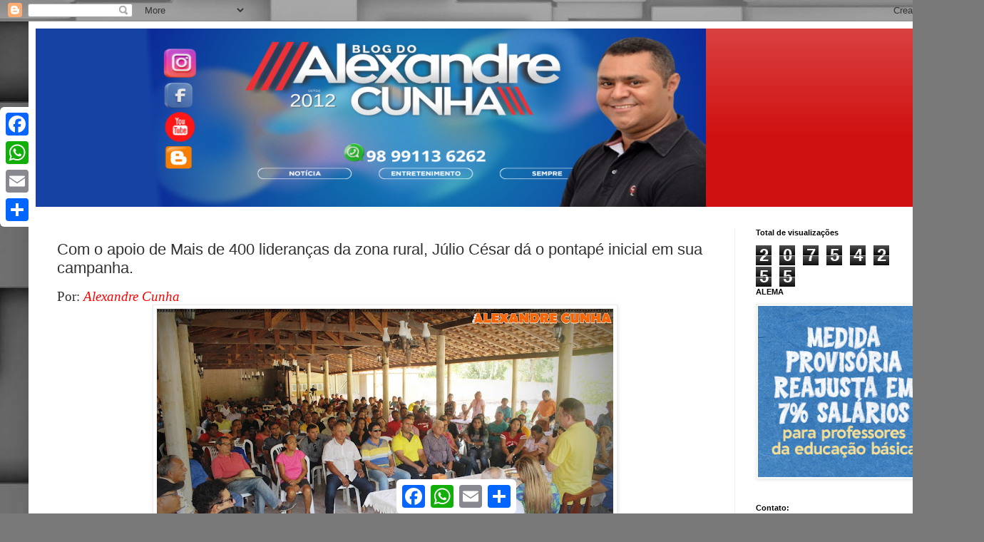

--- FILE ---
content_type: text/html; charset=UTF-8
request_url: https://www.blogdoalexandrecunha.com.br/2016/08/com-o-apoio-de-mais-de-400-liderancas.html
body_size: 13799
content:
<!DOCTYPE html>
<html class='v2' dir='ltr' lang='pt-BR'>
<head>
<link href='https://www.blogger.com/static/v1/widgets/4128112664-css_bundle_v2.css' rel='stylesheet' type='text/css'/>
<meta content='width=1100' name='viewport'/>
<meta content='text/html; charset=UTF-8' http-equiv='Content-Type'/>
<meta content='blogger' name='generator'/>
<link href='https://www.blogdoalexandrecunha.com.br/favicon.ico' rel='icon' type='image/x-icon'/>
<link href='https://www.blogdoalexandrecunha.com.br/2016/08/com-o-apoio-de-mais-de-400-liderancas.html' rel='canonical'/>
<link rel="alternate" type="application/atom+xml" title="BLOG DO ALEXANDRE CUNHA  - Atom" href="https://www.blogdoalexandrecunha.com.br/feeds/posts/default" />
<link rel="alternate" type="application/rss+xml" title="BLOG DO ALEXANDRE CUNHA  - RSS" href="https://www.blogdoalexandrecunha.com.br/feeds/posts/default?alt=rss" />
<link rel="service.post" type="application/atom+xml" title="BLOG DO ALEXANDRE CUNHA  - Atom" href="https://www.blogger.com/feeds/6032739468423958242/posts/default" />

<link rel="alternate" type="application/atom+xml" title="BLOG DO ALEXANDRE CUNHA  - Atom" href="https://www.blogdoalexandrecunha.com.br/feeds/966858380625145652/comments/default" />
<!--Can't find substitution for tag [blog.ieCssRetrofitLinks]-->
<link href='https://blogger.googleusercontent.com/img/b/R29vZ2xl/AVvXsEheN4hBYHqd5uZuVKQ2lCsfl-vsv128dI70BsyvQmy7gt2WB61YusU2V26F07DI-MT-rtX60TudqrFSWBfSLTZuXDfl91b2KLwkeJa464hRH00F92Z4S59OFhe4gkCx7rpZVuzA6yVkEB6i/s640/IMG_4742.JPG' rel='image_src'/>
<meta content='https://www.blogdoalexandrecunha.com.br/2016/08/com-o-apoio-de-mais-de-400-liderancas.html' property='og:url'/>
<meta content='Com o apoio de Mais de 400 lideranças da zona rural, Júlio César dá o pontapé inicial em sua campanha. ' property='og:title'/>
<meta content='  Por:  Alexandre Cunha     Foi realizado na manhã desta sexta feira (26) no sitio da prefeita de Anapurus Tina Monteles, a tradicional reun...' property='og:description'/>
<meta content='https://blogger.googleusercontent.com/img/b/R29vZ2xl/AVvXsEheN4hBYHqd5uZuVKQ2lCsfl-vsv128dI70BsyvQmy7gt2WB61YusU2V26F07DI-MT-rtX60TudqrFSWBfSLTZuXDfl91b2KLwkeJa464hRH00F92Z4S59OFhe4gkCx7rpZVuzA6yVkEB6i/w1200-h630-p-k-no-nu/IMG_4742.JPG' property='og:image'/>
<title>BLOG DO ALEXANDRE CUNHA : Com o apoio de Mais de 400 lideranças da zona rural, Júlio César dá o pontapé inicial em sua campanha. </title>
<style id='page-skin-1' type='text/css'><!--
/*
-----------------------------------------------
Blogger Template Style
Name:     Simple
Designer: Blogger
URL:      www.blogger.com
----------------------------------------------- */
/* Content
----------------------------------------------- */
body {
font: normal normal 12px Arial, Tahoma, Helvetica, FreeSans, sans-serif;
color: #313131;
background: #787878 url(https://themes.googleusercontent.com/image?id=1c5C3PSKczFimXIpTup23238LnL19JHnii8bDRqG2yJEMvPix--DhFpqtud9X5RHPHbP6) repeat scroll top center /* Credit: fpm (http://www.istockphoto.com/portfolio/fpm?platform=blogger) */;
padding: 0 40px 40px 40px;
}
html body .region-inner {
min-width: 0;
max-width: 100%;
width: auto;
}
h2 {
font-size: 22px;
}
a:link {
text-decoration:none;
color: #3367D6;
}
a:visited {
text-decoration:none;
color: #898989;
}
a:hover {
text-decoration:underline;
color: #ff2803;
}
.body-fauxcolumn-outer .fauxcolumn-inner {
background: transparent none repeat scroll top left;
_background-image: none;
}
.body-fauxcolumn-outer .cap-top {
position: absolute;
z-index: 1;
height: 400px;
width: 100%;
}
.body-fauxcolumn-outer .cap-top .cap-left {
width: 100%;
background: transparent none repeat-x scroll top left;
_background-image: none;
}
.content-outer {
-moz-box-shadow: 0 0 40px rgba(0, 0, 0, .15);
-webkit-box-shadow: 0 0 5px rgba(0, 0, 0, .15);
-goog-ms-box-shadow: 0 0 10px #333333;
box-shadow: 0 0 40px rgba(0, 0, 0, .15);
margin-bottom: 1px;
}
.content-inner {
padding: 10px 10px;
}
.content-inner {
background-color: #ffffff;
}
/* Header
----------------------------------------------- */
.header-outer {
background: #d01111 url(https://resources.blogblog.com/blogblog/data/1kt/simple/gradients_light.png) repeat-x scroll 0 -400px;
_background-image: none;
}
.Header h1 {
font: normal normal 60px Arial, Tahoma, Helvetica, FreeSans, sans-serif;
color: #000000;
text-shadow: 1px 2px 3px rgba(0, 0, 0, .2);
}
.Header h1 a {
color: #000000;
}
.Header .description {
font-size: 140%;
color: #ffffff;
}
.header-inner .Header .titlewrapper {
padding: 22px 30px;
}
.header-inner .Header .descriptionwrapper {
padding: 0 30px;
}
/* Tabs
----------------------------------------------- */
.tabs-inner .section:first-child {
border-top: 0 solid #eeeeee;
}
.tabs-inner .section:first-child ul {
margin-top: -0;
border-top: 0 solid #eeeeee;
border-left: 0 solid #eeeeee;
border-right: 0 solid #eeeeee;
}
.tabs-inner .widget ul {
background: #f5f5f5 url(https://resources.blogblog.com/blogblog/data/1kt/simple/gradients_light.png) repeat-x scroll 0 -800px;
_background-image: none;
border-bottom: 1px solid #eeeeee;
margin-top: 0;
margin-left: -30px;
margin-right: -30px;
}
.tabs-inner .widget li a {
display: inline-block;
padding: .6em 1em;
font: normal normal 14px Arial, Tahoma, Helvetica, FreeSans, sans-serif;
color: #9a9a9a;
border-left: 1px solid #ffffff;
border-right: 1px solid #eeeeee;
}
.tabs-inner .widget li:first-child a {
border-left: none;
}
.tabs-inner .widget li.selected a, .tabs-inner .widget li a:hover {
color: #000000;
background-color: #eeeeee;
text-decoration: none;
}
/* Columns
----------------------------------------------- */
.main-outer {
border-top: 0 solid #eeeeee;
}
.fauxcolumn-left-outer .fauxcolumn-inner {
border-right: 1px solid #eeeeee;
}
.fauxcolumn-right-outer .fauxcolumn-inner {
border-left: 1px solid #eeeeee;
}
/* Headings
----------------------------------------------- */
div.widget > h2,
div.widget h2.title {
margin: 0 0 1em 0;
font: normal bold 11px Arial, Tahoma, Helvetica, FreeSans, sans-serif;
color: #000000;
}
/* Widgets
----------------------------------------------- */
.widget .zippy {
color: #9a9a9a;
text-shadow: 2px 2px 1px rgba(0, 0, 0, .1);
}
.widget .popular-posts ul {
list-style: none;
}
/* Posts
----------------------------------------------- */
h2.date-header {
font: normal bold 11px Arial, Tahoma, Helvetica, FreeSans, sans-serif;
}
.date-header span {
background-color: rgba(43,43,43,0);
color: #313131;
padding: inherit;
letter-spacing: inherit;
margin: inherit;
}
.main-inner {
padding-top: 30px;
padding-bottom: 30px;
}
.main-inner .column-center-inner {
padding: 0 15px;
}
.main-inner .column-center-inner .section {
margin: 0 15px;
}
.post {
margin: 0 0 25px 0;
}
h3.post-title, .comments h4 {
font: normal normal 22px Arial, Tahoma, Helvetica, FreeSans, sans-serif;
margin: .75em 0 0;
}
.post-body {
font-size: 110%;
line-height: 1.4;
position: relative;
}
.post-body img, .post-body .tr-caption-container, .Profile img, .Image img,
.BlogList .item-thumbnail img {
padding: 2px;
background: #ffffff;
border: 1px solid #eeeeee;
-moz-box-shadow: 1px 1px 5px rgba(0, 0, 0, .1);
-webkit-box-shadow: 1px 1px 5px rgba(0, 0, 0, .1);
box-shadow: 1px 1px 5px rgba(0, 0, 0, .1);
}
.post-body img, .post-body .tr-caption-container {
padding: 5px;
}
.post-body .tr-caption-container {
color: #313131;
}
.post-body .tr-caption-container img {
padding: 0;
background: transparent;
border: none;
-moz-box-shadow: 0 0 0 rgba(0, 0, 0, .1);
-webkit-box-shadow: 0 0 0 rgba(0, 0, 0, .1);
box-shadow: 0 0 0 rgba(0, 0, 0, .1);
}
.post-header {
margin: 0 0 1.5em;
line-height: 1.6;
font-size: 90%;
}
.post-footer {
margin: 20px -2px 0;
padding: 5px 10px;
color: #686868;
background-color: #f9f9f9;
border-bottom: 1px solid #eeeeee;
line-height: 1.6;
font-size: 90%;
}
#comments .comment-author {
padding-top: 1.5em;
border-top: 1px solid #eeeeee;
background-position: 0 1.5em;
}
#comments .comment-author:first-child {
padding-top: 0;
border-top: none;
}
.avatar-image-container {
margin: .2em 0 0;
}
#comments .avatar-image-container img {
border: 1px solid #eeeeee;
}
/* Comments
----------------------------------------------- */
.comments .comments-content .icon.blog-author {
background-repeat: no-repeat;
background-image: url([data-uri]);
}
.comments .comments-content .loadmore a {
border-top: 1px solid #9a9a9a;
border-bottom: 1px solid #9a9a9a;
}
.comments .comment-thread.inline-thread {
background-color: #f9f9f9;
}
.comments .continue {
border-top: 2px solid #9a9a9a;
}
/* Accents
---------------------------------------------- */
.section-columns td.columns-cell {
border-left: 1px solid #eeeeee;
}
.blog-pager {
background: transparent none no-repeat scroll top center;
}
.blog-pager-older-link, .home-link,
.blog-pager-newer-link {
background-color: #ffffff;
padding: 5px;
}
.footer-outer {
border-top: 0 dashed #bbbbbb;
}
/* Mobile
----------------------------------------------- */
body.mobile  {
background-size: auto;
}
.mobile .body-fauxcolumn-outer {
background: transparent none repeat scroll top left;
}
.mobile .body-fauxcolumn-outer .cap-top {
background-size: 100% auto;
}
.mobile .content-outer {
-webkit-box-shadow: 0 0 3px rgba(0, 0, 0, .15);
box-shadow: 0 0 3px rgba(0, 0, 0, .15);
}
.mobile .tabs-inner .widget ul {
margin-left: 0;
margin-right: 0;
}
.mobile .post {
margin: 0;
}
.mobile .main-inner .column-center-inner .section {
margin: 0;
}
.mobile .date-header span {
padding: 0.1em 10px;
margin: 0 -10px;
}
.mobile h3.post-title {
margin: 0;
}
.mobile .blog-pager {
background: transparent none no-repeat scroll top center;
}
.mobile .footer-outer {
border-top: none;
}
.mobile .main-inner, .mobile .footer-inner {
background-color: #ffffff;
}
.mobile-index-contents {
color: #313131;
}
.mobile-link-button {
background-color: #3367D6;
}
.mobile-link-button a:link, .mobile-link-button a:visited {
color: #ffffff;
}
.mobile .tabs-inner .section:first-child {
border-top: none;
}
.mobile .tabs-inner .PageList .widget-content {
background-color: #eeeeee;
color: #000000;
border-top: 1px solid #eeeeee;
border-bottom: 1px solid #eeeeee;
}
.mobile .tabs-inner .PageList .widget-content .pagelist-arrow {
border-left: 1px solid #eeeeee;
}

--></style>
<style id='template-skin-1' type='text/css'><!--
body {
min-width: 1300px;
}
.content-outer, .content-fauxcolumn-outer, .region-inner {
min-width: 1300px;
max-width: 1300px;
_width: 1300px;
}
.main-inner .columns {
padding-left: 0;
padding-right: 300px;
}
.main-inner .fauxcolumn-center-outer {
left: 0;
right: 300px;
/* IE6 does not respect left and right together */
_width: expression(this.parentNode.offsetWidth -
parseInt("0") -
parseInt("300px") + 'px');
}
.main-inner .fauxcolumn-left-outer {
width: 0;
}
.main-inner .fauxcolumn-right-outer {
width: 300px;
}
.main-inner .column-left-outer {
width: 0;
right: 100%;
margin-left: -0;
}
.main-inner .column-right-outer {
width: 300px;
margin-right: -300px;
}
#layout {
min-width: 0;
}
#layout .content-outer {
min-width: 0;
width: 800px;
}
#layout .region-inner {
min-width: 0;
width: auto;
}
body#layout div.add_widget {
padding: 8px;
}
body#layout div.add_widget a {
margin-left: 32px;
}
--></style>
<style>
    body {background-image:url(https\:\/\/themes.googleusercontent.com\/image?id=1c5C3PSKczFimXIpTup23238LnL19JHnii8bDRqG2yJEMvPix--DhFpqtud9X5RHPHbP6);}
    
@media (max-width: 200px) { body {background-image:url(https\:\/\/themes.googleusercontent.com\/image?id=1c5C3PSKczFimXIpTup23238LnL19JHnii8bDRqG2yJEMvPix--DhFpqtud9X5RHPHbP6&options=w200);}}
@media (max-width: 400px) and (min-width: 201px) { body {background-image:url(https\:\/\/themes.googleusercontent.com\/image?id=1c5C3PSKczFimXIpTup23238LnL19JHnii8bDRqG2yJEMvPix--DhFpqtud9X5RHPHbP6&options=w400);}}
@media (max-width: 800px) and (min-width: 401px) { body {background-image:url(https\:\/\/themes.googleusercontent.com\/image?id=1c5C3PSKczFimXIpTup23238LnL19JHnii8bDRqG2yJEMvPix--DhFpqtud9X5RHPHbP6&options=w800);}}
@media (max-width: 1200px) and (min-width: 801px) { body {background-image:url(https\:\/\/themes.googleusercontent.com\/image?id=1c5C3PSKczFimXIpTup23238LnL19JHnii8bDRqG2yJEMvPix--DhFpqtud9X5RHPHbP6&options=w1200);}}
/* Last tag covers anything over one higher than the previous max-size cap. */
@media (min-width: 1201px) { body {background-image:url(https\:\/\/themes.googleusercontent.com\/image?id=1c5C3PSKczFimXIpTup23238LnL19JHnii8bDRqG2yJEMvPix--DhFpqtud9X5RHPHbP6&options=w1600);}}
  </style>
<link href='https://www.blogger.com/dyn-css/authorization.css?targetBlogID=6032739468423958242&amp;zx=b687edfe-da5d-4ef2-b046-00ccf784a1c0' media='none' onload='if(media!=&#39;all&#39;)media=&#39;all&#39;' rel='stylesheet'/><noscript><link href='https://www.blogger.com/dyn-css/authorization.css?targetBlogID=6032739468423958242&amp;zx=b687edfe-da5d-4ef2-b046-00ccf784a1c0' rel='stylesheet'/></noscript>
<meta name='google-adsense-platform-account' content='ca-host-pub-1556223355139109'/>
<meta name='google-adsense-platform-domain' content='blogspot.com'/>

<!-- data-ad-client=ca-pub-4296692234468245 -->

</head>
<body class='loading variant-bold'>
<div class='navbar section' id='navbar' name='Navbar'><div class='widget Navbar' data-version='1' id='Navbar1'><script type="text/javascript">
    function setAttributeOnload(object, attribute, val) {
      if(window.addEventListener) {
        window.addEventListener('load',
          function(){ object[attribute] = val; }, false);
      } else {
        window.attachEvent('onload', function(){ object[attribute] = val; });
      }
    }
  </script>
<div id="navbar-iframe-container"></div>
<script type="text/javascript" src="https://apis.google.com/js/platform.js"></script>
<script type="text/javascript">
      gapi.load("gapi.iframes:gapi.iframes.style.bubble", function() {
        if (gapi.iframes && gapi.iframes.getContext) {
          gapi.iframes.getContext().openChild({
              url: 'https://www.blogger.com/navbar/6032739468423958242?po\x3d966858380625145652\x26origin\x3dhttps://www.blogdoalexandrecunha.com.br',
              where: document.getElementById("navbar-iframe-container"),
              id: "navbar-iframe"
          });
        }
      });
    </script><script type="text/javascript">
(function() {
var script = document.createElement('script');
script.type = 'text/javascript';
script.src = '//pagead2.googlesyndication.com/pagead/js/google_top_exp.js';
var head = document.getElementsByTagName('head')[0];
if (head) {
head.appendChild(script);
}})();
</script>
</div></div>
<div class='body-fauxcolumns'>
<div class='fauxcolumn-outer body-fauxcolumn-outer'>
<div class='cap-top'>
<div class='cap-left'></div>
<div class='cap-right'></div>
</div>
<div class='fauxborder-left'>
<div class='fauxborder-right'></div>
<div class='fauxcolumn-inner'>
</div>
</div>
<div class='cap-bottom'>
<div class='cap-left'></div>
<div class='cap-right'></div>
</div>
</div>
</div>
<div class='content'>
<div class='content-fauxcolumns'>
<div class='fauxcolumn-outer content-fauxcolumn-outer'>
<div class='cap-top'>
<div class='cap-left'></div>
<div class='cap-right'></div>
</div>
<div class='fauxborder-left'>
<div class='fauxborder-right'></div>
<div class='fauxcolumn-inner'>
</div>
</div>
<div class='cap-bottom'>
<div class='cap-left'></div>
<div class='cap-right'></div>
</div>
</div>
</div>
<div class='content-outer'>
<div class='content-cap-top cap-top'>
<div class='cap-left'></div>
<div class='cap-right'></div>
</div>
<div class='fauxborder-left content-fauxborder-left'>
<div class='fauxborder-right content-fauxborder-right'></div>
<div class='content-inner'>
<header>
<div class='header-outer'>
<div class='header-cap-top cap-top'>
<div class='cap-left'></div>
<div class='cap-right'></div>
</div>
<div class='fauxborder-left header-fauxborder-left'>
<div class='fauxborder-right header-fauxborder-right'></div>
<div class='region-inner header-inner'>
<div class='header section' id='header' name='Cabeçalho'><div class='widget Header' data-version='1' id='Header1'>
<div id='header-inner'>
<a href='https://www.blogdoalexandrecunha.com.br/' style='display: block'>
<img alt='BLOG DO ALEXANDRE CUNHA ' height='250px; ' id='Header1_headerimg' src='https://blogger.googleusercontent.com/img/a/AVvXsEgyC9uuL3HekpDHhfr8W8mTqNJndXjnaLTLVdEeSSokuhIYvDfvriwKXDehqLWKnsEiWZMwWQFWjwf46wspggkVylRj765EYNM3Y_GgewvuKK6i1ZSIj1Wvxeq-jd2pGIOA5_9J83ibMhSaE5JO8kOpYEFxeK3unJKBGEd1Susl6jAqAhbiAOc-Yo-enCo=s940' style='display: block' width='940px; '/>
</a>
</div>
</div></div>
</div>
</div>
<div class='header-cap-bottom cap-bottom'>
<div class='cap-left'></div>
<div class='cap-right'></div>
</div>
</div>
</header>
<div class='tabs-outer'>
<div class='tabs-cap-top cap-top'>
<div class='cap-left'></div>
<div class='cap-right'></div>
</div>
<div class='fauxborder-left tabs-fauxborder-left'>
<div class='fauxborder-right tabs-fauxborder-right'></div>
<div class='region-inner tabs-inner'>
<div class='tabs no-items section' id='crosscol' name='Entre colunas'></div>
<div class='tabs no-items section' id='crosscol-overflow' name='Cross-Column 2'></div>
</div>
</div>
<div class='tabs-cap-bottom cap-bottom'>
<div class='cap-left'></div>
<div class='cap-right'></div>
</div>
</div>
<div class='main-outer'>
<div class='main-cap-top cap-top'>
<div class='cap-left'></div>
<div class='cap-right'></div>
</div>
<div class='fauxborder-left main-fauxborder-left'>
<div class='fauxborder-right main-fauxborder-right'></div>
<div class='region-inner main-inner'>
<div class='columns fauxcolumns'>
<div class='fauxcolumn-outer fauxcolumn-center-outer'>
<div class='cap-top'>
<div class='cap-left'></div>
<div class='cap-right'></div>
</div>
<div class='fauxborder-left'>
<div class='fauxborder-right'></div>
<div class='fauxcolumn-inner'>
</div>
</div>
<div class='cap-bottom'>
<div class='cap-left'></div>
<div class='cap-right'></div>
</div>
</div>
<div class='fauxcolumn-outer fauxcolumn-left-outer'>
<div class='cap-top'>
<div class='cap-left'></div>
<div class='cap-right'></div>
</div>
<div class='fauxborder-left'>
<div class='fauxborder-right'></div>
<div class='fauxcolumn-inner'>
</div>
</div>
<div class='cap-bottom'>
<div class='cap-left'></div>
<div class='cap-right'></div>
</div>
</div>
<div class='fauxcolumn-outer fauxcolumn-right-outer'>
<div class='cap-top'>
<div class='cap-left'></div>
<div class='cap-right'></div>
</div>
<div class='fauxborder-left'>
<div class='fauxborder-right'></div>
<div class='fauxcolumn-inner'>
</div>
</div>
<div class='cap-bottom'>
<div class='cap-left'></div>
<div class='cap-right'></div>
</div>
</div>
<!-- corrects IE6 width calculation -->
<div class='columns-inner'>
<div class='column-center-outer'>
<div class='column-center-inner'>
<div class='main section' id='main' name='Principal'><div class='widget Blog' data-version='1' id='Blog1'>
<div class='blog-posts hfeed'>

          <div class="date-outer">
        

          <div class="date-posts">
        
<div class='post-outer'>
<div class='post hentry uncustomized-post-template' itemprop='blogPost' itemscope='itemscope' itemtype='http://schema.org/BlogPosting'>
<meta content='https://blogger.googleusercontent.com/img/b/R29vZ2xl/AVvXsEheN4hBYHqd5uZuVKQ2lCsfl-vsv128dI70BsyvQmy7gt2WB61YusU2V26F07DI-MT-rtX60TudqrFSWBfSLTZuXDfl91b2KLwkeJa464hRH00F92Z4S59OFhe4gkCx7rpZVuzA6yVkEB6i/s640/IMG_4742.JPG' itemprop='image_url'/>
<meta content='6032739468423958242' itemprop='blogId'/>
<meta content='966858380625145652' itemprop='postId'/>
<a name='966858380625145652'></a>
<h3 class='post-title entry-title' itemprop='name'>
Com o apoio de Mais de 400 lideranças da zona rural, Júlio César dá o pontapé inicial em sua campanha. 
</h3>
<div class='post-header'>
<div class='post-header-line-1'></div>
</div>
<div class='post-body entry-content' id='post-body-966858380625145652' itemprop='description articleBody'>
<div dir="ltr" style="text-align: left;" trbidi="on">
<div class="MsoNormal" style="text-align: justify;">
<span style="font-family: &quot;georgia&quot; , serif;"><span style="font-size: 18.6667px; line-height: 21.4667px;">Por:&nbsp;<i><span style="color: red;">Alexandre Cunha</span></i></span></span></div>
<div class="separator" style="clear: both; text-align: center;">
<a href="https://blogger.googleusercontent.com/img/b/R29vZ2xl/AVvXsEheN4hBYHqd5uZuVKQ2lCsfl-vsv128dI70BsyvQmy7gt2WB61YusU2V26F07DI-MT-rtX60TudqrFSWBfSLTZuXDfl91b2KLwkeJa464hRH00F92Z4S59OFhe4gkCx7rpZVuzA6yVkEB6i/s1600/IMG_4742.JPG" imageanchor="1"><img border="0" height="426" src="https://blogger.googleusercontent.com/img/b/R29vZ2xl/AVvXsEheN4hBYHqd5uZuVKQ2lCsfl-vsv128dI70BsyvQmy7gt2WB61YusU2V26F07DI-MT-rtX60TudqrFSWBfSLTZuXDfl91b2KLwkeJa464hRH00F92Z4S59OFhe4gkCx7rpZVuzA6yVkEB6i/s640/IMG_4742.JPG" width="640" /></a></div>
<div class="MsoNormal" style="text-align: justify;">
<span style="font-family: &quot;georgia&quot; , serif; font-size: 14pt; line-height: 21.4667px;">Foi realizado na manhã desta sexta feira (26) no sitio da prefeita de Anapurus Tina Monteles, a tradicional reunião que já é marca registrada no grupo político da Prefeita Tina. A base da sustentabilidade da politica de Anapurus, os lideres comunitários de todo o&nbsp;</span><span style="font-family: &quot;georgia&quot; , serif; font-size: 18.6667px; line-height: 21.4667px;">município</span><span style="font-family: &quot;georgia&quot; , serif; font-size: 14pt; line-height: 21.4667px;">&nbsp;estiveram reunidos em sinal de fortalecimento e mais apoio ao candidato a prefeito Júlio Cesar e Riba Monteles, vice.&nbsp;</span></div>
<div class="MsoNormal" style="text-align: justify;">
<span style="font-family: &quot;georgia&quot; , &quot;serif&quot;; font-size: 14pt; line-height: 21.4667px;"><br /></span></div>
<div class="MsoNormal" style="text-align: justify;">
<span style="font-family: &quot;georgia&quot; , &quot;serif&quot;; font-size: 14pt; line-height: 21.4667px;">Segundo os organizadores o ato que era para acontecer com apenas 200 representantes de comunidade acabou surpreendendo a todos que esperavam 200 pessoas e compareceram mais de 400 lideranças, mostrando assim a boa aprovação do Nome de Júlio César para a prefeitura no dia 02 de outubro.&nbsp;</span></div>
<div class="MsoNormal" style="text-align: justify;">
<span style="font-family: &quot;georgia&quot; , &quot;serif&quot;; font-size: 14pt; line-height: 21.4667px;"><br /></span></div>
<div class="MsoNormal" style="text-align: justify;">
<span style="font-family: &quot;georgia&quot; , &quot;serif&quot;; font-size: 14pt; line-height: 21.4667px;">Júlio César e Tina mostram mais uma vez que o povo de Anapurus deseja avançar com mais muita ação e trabalho. &nbsp;&nbsp;<o:p></o:p></span></div>
<div class="separator" style="clear: both; text-align: center;">
<a href="https://blogger.googleusercontent.com/img/b/R29vZ2xl/AVvXsEiCdde_Gw8suDzx6swdTHGRknV3Qbwpc8ttKQYteQcBNyue1r9GZ6v_F3EJ_RXc5i3k5ofHtEG3-opDpXmVZ6s3GtnfTvGTd041I1xqLeVSGjQLWj3QE10-Dp9NJmhJSDZf_uX6SktD3rpD/s1600/IMG_4562.JPG" imageanchor="1"><img border="0" height="426" src="https://blogger.googleusercontent.com/img/b/R29vZ2xl/AVvXsEiCdde_Gw8suDzx6swdTHGRknV3Qbwpc8ttKQYteQcBNyue1r9GZ6v_F3EJ_RXc5i3k5ofHtEG3-opDpXmVZ6s3GtnfTvGTd041I1xqLeVSGjQLWj3QE10-Dp9NJmhJSDZf_uX6SktD3rpD/s640/IMG_4562.JPG" width="640" /></a></div>
<div class="MsoNormal" style="text-align: justify;">
<span style="font-family: &quot;georgia&quot; , serif; font-size: 14pt; line-height: 21.4667px;">Abaixo Algumas fotos, e ainda hoje o blog Alexandre mostrará a matéria completa com mais fotos e vídeos.&nbsp;</span></div>
<div class="separator" style="clear: both; text-align: center;">
<a href="https://blogger.googleusercontent.com/img/b/R29vZ2xl/AVvXsEgfxzyWpabG-oxkmk1tBhuEAVXdSZJfBn7Xx4kQbajUOFSXScTvBpx77UwV2y9Hd47OLmUD1C39csog-Zg2bRaKKDL7vBgGNFloZMFD03tmxH6ndRrGVd2Xfg87jRaioe0RtLXYsdd8zzMb/s1600/IMG_4713.JPG" imageanchor="1"><img border="0" height="426" src="https://blogger.googleusercontent.com/img/b/R29vZ2xl/AVvXsEgfxzyWpabG-oxkmk1tBhuEAVXdSZJfBn7Xx4kQbajUOFSXScTvBpx77UwV2y9Hd47OLmUD1C39csog-Zg2bRaKKDL7vBgGNFloZMFD03tmxH6ndRrGVd2Xfg87jRaioe0RtLXYsdd8zzMb/s640/IMG_4713.JPG" width="640" /></a></div>
<div class="separator" style="clear: both; text-align: center;">
<a href="https://blogger.googleusercontent.com/img/b/R29vZ2xl/AVvXsEhS1-t2WHgqul-jvUUUbKuP7nb7Pqs9Jp87aqAWY39wBakRyHXstUKiF61EJ-QsDgjKPmTtSaMtGRdL5TS7tG_lPDqcFNpwx9ylw5IuUaEdXSQddBNco-r_crj_3ObXfBOV9kYyyu6IzzIm/s1600/IMG_4532.JPG" imageanchor="1" style="margin-left: 1em; margin-right: 1em;"><img border="0" height="266" src="https://blogger.googleusercontent.com/img/b/R29vZ2xl/AVvXsEhS1-t2WHgqul-jvUUUbKuP7nb7Pqs9Jp87aqAWY39wBakRyHXstUKiF61EJ-QsDgjKPmTtSaMtGRdL5TS7tG_lPDqcFNpwx9ylw5IuUaEdXSQddBNco-r_crj_3ObXfBOV9kYyyu6IzzIm/s400/IMG_4532.JPG" width="400" /></a></div>
<div class="separator" style="clear: both; text-align: center;">
<a href="https://blogger.googleusercontent.com/img/b/R29vZ2xl/AVvXsEiPhzczQYoPclasAYANXDDhlmF5-E6rnMHaZxJBjmh9PqoBh2cohUGxYXIC_klLf1IbcXid30vUa66_xoXXhQYg9hbL3BrEHmnWTHUaI1Tk2WmrnfeWmC7rr-fl7bsnw01SkQSr2BHd0b-n/s1600/IMG_4610.JPG" imageanchor="1" style="margin-left: 1em; margin-right: 1em;"><img border="0" height="266" src="https://blogger.googleusercontent.com/img/b/R29vZ2xl/AVvXsEiPhzczQYoPclasAYANXDDhlmF5-E6rnMHaZxJBjmh9PqoBh2cohUGxYXIC_klLf1IbcXid30vUa66_xoXXhQYg9hbL3BrEHmnWTHUaI1Tk2WmrnfeWmC7rr-fl7bsnw01SkQSr2BHd0b-n/s400/IMG_4610.JPG" width="400" /></a></div>
<div class="separator" style="clear: both; text-align: center;">
<a href="https://blogger.googleusercontent.com/img/b/R29vZ2xl/AVvXsEgZPj08IXWA8KNaat5Hlg9EMNyw9f07Q9k8YGzQKfvl3bbk1AqU5QSPlOhy4zXy7xeXSBMVLEdvR_VVcSOTZ_TkOYH7mNIAaYlWJtGmwvtUx04RVH51fHKSeLkhfCy8aIr8gyjVpSuYvBeb/s1600/IMG_4651.JPG" imageanchor="1" style="margin-left: 1em; margin-right: 1em;"><img border="0" height="266" src="https://blogger.googleusercontent.com/img/b/R29vZ2xl/AVvXsEgZPj08IXWA8KNaat5Hlg9EMNyw9f07Q9k8YGzQKfvl3bbk1AqU5QSPlOhy4zXy7xeXSBMVLEdvR_VVcSOTZ_TkOYH7mNIAaYlWJtGmwvtUx04RVH51fHKSeLkhfCy8aIr8gyjVpSuYvBeb/s400/IMG_4651.JPG" width="400" /></a></div>
<div class="separator" style="clear: both; text-align: center;">
<a href="https://blogger.googleusercontent.com/img/b/R29vZ2xl/AVvXsEipfeDg9JT00nCe1zl9llNENAX2VcKOt1UyU2453Aoqa2F8GsPWvGtEElpu23r0YHY8yuEj2LBaPu5UDdLPJ-scXR-gB2Ch3zCRiI5Fi1U8ZXm1zzERSA5PFlxIwfDkJTlZvp383nBPFWPq/s1600/IMG_4767.JPG" imageanchor="1" style="margin-left: 1em; margin-right: 1em;"><img border="0" height="266" src="https://blogger.googleusercontent.com/img/b/R29vZ2xl/AVvXsEipfeDg9JT00nCe1zl9llNENAX2VcKOt1UyU2453Aoqa2F8GsPWvGtEElpu23r0YHY8yuEj2LBaPu5UDdLPJ-scXR-gB2Ch3zCRiI5Fi1U8ZXm1zzERSA5PFlxIwfDkJTlZvp383nBPFWPq/s400/IMG_4767.JPG" width="400" /></a></div>
<div class="separator" style="clear: both; text-align: center;">
<a href="https://blogger.googleusercontent.com/img/b/R29vZ2xl/AVvXsEiLenymwpgQEx5rJ2nmUSTf93uoH6MhOPUqzSB7L59dX88DpKNHZVLjKSDyECyfrSyMGVcPwgUh3ztYqF-X7vSETkSKZvhewlXfdIcv56l_mBA8hBNT8pagc1oyBqXZGTLQqpvVeeLXeHFT/s1600/IMG_4773.JPG" imageanchor="1" style="margin-left: 1em; margin-right: 1em;"><img border="0" height="266" src="https://blogger.googleusercontent.com/img/b/R29vZ2xl/AVvXsEiLenymwpgQEx5rJ2nmUSTf93uoH6MhOPUqzSB7L59dX88DpKNHZVLjKSDyECyfrSyMGVcPwgUh3ztYqF-X7vSETkSKZvhewlXfdIcv56l_mBA8hBNT8pagc1oyBqXZGTLQqpvVeeLXeHFT/s400/IMG_4773.JPG" width="400" /></a></div>
<div class="separator" style="clear: both; text-align: center;">
<a href="https://blogger.googleusercontent.com/img/b/R29vZ2xl/AVvXsEg6i6HGOH3u0jKAWlJrxZQnEPkBDarnTpzNAhUIs2n3TSAnAVMxjouqGjMoLegdAwBG7CHWYfOal7fY8uTI6uy0fQHNtkmD_gDdv1R1D2kAthT8fVoZbsqZS182_ujtrizfBKx3wlkgePKm/s1600/IMG_4778.JPG" imageanchor="1" style="margin-left: 1em; margin-right: 1em;"><img border="0" height="266" src="https://blogger.googleusercontent.com/img/b/R29vZ2xl/AVvXsEg6i6HGOH3u0jKAWlJrxZQnEPkBDarnTpzNAhUIs2n3TSAnAVMxjouqGjMoLegdAwBG7CHWYfOal7fY8uTI6uy0fQHNtkmD_gDdv1R1D2kAthT8fVoZbsqZS182_ujtrizfBKx3wlkgePKm/s400/IMG_4778.JPG" width="400" /></a></div>
<div class="separator" style="clear: both; text-align: center;">
<a href="https://blogger.googleusercontent.com/img/b/R29vZ2xl/AVvXsEh1M8gOWIuaw5K4SzFvCMHsx-4NtWK5-6F9BZOIugfUXT6JnX-ZZhA_YcpYf5kVAhCq4NMAIz_JasKXF84EgwC37nfNgLF3kxSO6F9WWPZvLkAzVbVFEUHFD9gTut7o2IKZloODC-pEaZFG/s1600/IMG_4783.JPG" imageanchor="1" style="margin-left: 1em; margin-right: 1em;"><img border="0" height="266" src="https://blogger.googleusercontent.com/img/b/R29vZ2xl/AVvXsEh1M8gOWIuaw5K4SzFvCMHsx-4NtWK5-6F9BZOIugfUXT6JnX-ZZhA_YcpYf5kVAhCq4NMAIz_JasKXF84EgwC37nfNgLF3kxSO6F9WWPZvLkAzVbVFEUHFD9gTut7o2IKZloODC-pEaZFG/s400/IMG_4783.JPG" width="400" /></a></div>
<div class="separator" style="clear: both; text-align: center;">
<a href="https://blogger.googleusercontent.com/img/b/R29vZ2xl/AVvXsEgKJyetySKsvxUQK-zGtfVcSUV92KJO4yR4uRMe9lljQt_hlAnTM-Haqzq0wYFtW6EKqv-9NO0psz8b7lpIUZ0mXW5DU__Q8AGhkjTNl6aXhsxnwnv1VWyG0lhxncE2YCfV7-RmUmzHSjIB/s1600/IMG_4796.JPG" imageanchor="1" style="margin-left: 1em; margin-right: 1em;"><img border="0" height="266" src="https://blogger.googleusercontent.com/img/b/R29vZ2xl/AVvXsEgKJyetySKsvxUQK-zGtfVcSUV92KJO4yR4uRMe9lljQt_hlAnTM-Haqzq0wYFtW6EKqv-9NO0psz8b7lpIUZ0mXW5DU__Q8AGhkjTNl6aXhsxnwnv1VWyG0lhxncE2YCfV7-RmUmzHSjIB/s400/IMG_4796.JPG" width="400" /></a></div>
<div class="separator" style="clear: both; text-align: center;">
<a href="https://blogger.googleusercontent.com/img/b/R29vZ2xl/AVvXsEiKIWpZlwn4fIlu_Yk5WutTiA75wTo6o-nBiT3smOPL6zdmcyJ_urYmjgGt_wdP4S2cmA4yQ-EGRpTQUkAso_cenVHAwxUl3-rOxHOCfWVEpU0JKc_pHgPQkzO-ef9m5wG0GeaHumydxNvF/s1600/IMG_4803.JPG" imageanchor="1" style="margin-left: 1em; margin-right: 1em;"><img border="0" height="266" src="https://blogger.googleusercontent.com/img/b/R29vZ2xl/AVvXsEiKIWpZlwn4fIlu_Yk5WutTiA75wTo6o-nBiT3smOPL6zdmcyJ_urYmjgGt_wdP4S2cmA4yQ-EGRpTQUkAso_cenVHAwxUl3-rOxHOCfWVEpU0JKc_pHgPQkzO-ef9m5wG0GeaHumydxNvF/s400/IMG_4803.JPG" width="400" /></a></div>
<div class="separator" style="clear: both; text-align: center;">
<a href="https://blogger.googleusercontent.com/img/b/R29vZ2xl/AVvXsEgP0KNcY3Zrlu-bfHoKJ7k9xPOp-qDfqWd2Av8U-BDTGwX6P8__kM1B67hZe2GqzVGJtNX7nujj0E4XXGv3S0otmGqOFrb89AQ6vSyYYW-m7yG0z0AutF8Se4Os1C5bjRDFdobLEynFb_LO/s1600/IMG_4859.JPG" imageanchor="1" style="margin-left: 1em; margin-right: 1em;"><img border="0" height="266" src="https://blogger.googleusercontent.com/img/b/R29vZ2xl/AVvXsEgP0KNcY3Zrlu-bfHoKJ7k9xPOp-qDfqWd2Av8U-BDTGwX6P8__kM1B67hZe2GqzVGJtNX7nujj0E4XXGv3S0otmGqOFrb89AQ6vSyYYW-m7yG0z0AutF8Se4Os1C5bjRDFdobLEynFb_LO/s400/IMG_4859.JPG" width="400" /></a></div>
<br />
<div class="separator" style="clear: both; text-align: center;">
<a href="https://blogger.googleusercontent.com/img/b/R29vZ2xl/AVvXsEgmLkCKqcZBTKmbLbdL1h58SaTenU8l2dDa7kHsCItMLJBkHJpGnY0ayf56O1eZKoxZei96AphyphenhyphenXM8AEyX0AcJScip1TdqlLoR4aHVEnajSBsqMOJkvTzEY-6UKe_Heb7WSJIdYWnVBH8uF/s1600/38c927d2-97b8-40cc-879f-032d94fe66a2.jpg" imageanchor="1"><img border="0" height="640" src="https://blogger.googleusercontent.com/img/b/R29vZ2xl/AVvXsEgmLkCKqcZBTKmbLbdL1h58SaTenU8l2dDa7kHsCItMLJBkHJpGnY0ayf56O1eZKoxZei96AphyphenhyphenXM8AEyX0AcJScip1TdqlLoR4aHVEnajSBsqMOJkvTzEY-6UKe_Heb7WSJIdYWnVBH8uF/s640/38c927d2-97b8-40cc-879f-032d94fe66a2.jpg" width="638" /></a></div>
</div>
<div style='clear: both;'></div>
</div>
<div class='post-footer'>
<div class='post-footer-line post-footer-line-1'>
<span class='post-author vcard'>
</span>
<span class='post-timestamp'>
-
<meta content='https://www.blogdoalexandrecunha.com.br/2016/08/com-o-apoio-de-mais-de-400-liderancas.html' itemprop='url'/>
<a class='timestamp-link' href='https://www.blogdoalexandrecunha.com.br/2016/08/com-o-apoio-de-mais-de-400-liderancas.html' rel='bookmark' title='permanent link'><abbr class='published' itemprop='datePublished' title='2016-08-26T22:45:00-07:00'>sexta-feira, agosto 26, 2016</abbr></a>
</span>
<span class='post-comment-link'>
</span>
<span class='post-icons'>
</span>
<div class='post-share-buttons goog-inline-block'>
<a class='goog-inline-block share-button sb-email' href='https://www.blogger.com/share-post.g?blogID=6032739468423958242&postID=966858380625145652&target=email' target='_blank' title='Enviar por e-mail'><span class='share-button-link-text'>Enviar por e-mail</span></a><a class='goog-inline-block share-button sb-blog' href='https://www.blogger.com/share-post.g?blogID=6032739468423958242&postID=966858380625145652&target=blog' onclick='window.open(this.href, "_blank", "height=270,width=475"); return false;' target='_blank' title='Postar no blog!'><span class='share-button-link-text'>Postar no blog!</span></a><a class='goog-inline-block share-button sb-twitter' href='https://www.blogger.com/share-post.g?blogID=6032739468423958242&postID=966858380625145652&target=twitter' target='_blank' title='Compartilhar no X'><span class='share-button-link-text'>Compartilhar no X</span></a><a class='goog-inline-block share-button sb-facebook' href='https://www.blogger.com/share-post.g?blogID=6032739468423958242&postID=966858380625145652&target=facebook' onclick='window.open(this.href, "_blank", "height=430,width=640"); return false;' target='_blank' title='Compartilhar no Facebook'><span class='share-button-link-text'>Compartilhar no Facebook</span></a><a class='goog-inline-block share-button sb-pinterest' href='https://www.blogger.com/share-post.g?blogID=6032739468423958242&postID=966858380625145652&target=pinterest' target='_blank' title='Compartilhar com o Pinterest'><span class='share-button-link-text'>Compartilhar com o Pinterest</span></a>
</div>
</div>
<div class='post-footer-line post-footer-line-2'>
<span class='post-labels'>
</span>
</div>
<div class='post-footer-line post-footer-line-3'>
<span class='post-location'>
</span>
</div>
</div>
</div>
<div class='comments' id='comments'>
<a name='comments'></a>
</div>
</div>

        </div></div>
      
</div>
<div class='blog-pager' id='blog-pager'>
<span id='blog-pager-newer-link'>
<a class='blog-pager-newer-link' href='https://www.blogdoalexandrecunha.com.br/2016/08/faltam-2-dias-para-maior-promocao-do_27.html' id='Blog1_blog-pager-newer-link' title='Postagem mais recente'>Postagem mais recente</a>
</span>
<span id='blog-pager-older-link'>
<a class='blog-pager-older-link' href='https://www.blogdoalexandrecunha.com.br/2016/08/governo-inaugura-hospital.html' id='Blog1_blog-pager-older-link' title='Postagem mais antiga'>Postagem mais antiga</a>
</span>
<a class='home-link' href='https://www.blogdoalexandrecunha.com.br/'>Página inicial</a>
</div>
<div class='clear'></div>
<div class='post-feeds'>
</div>
</div></div>
</div>
</div>
<div class='column-left-outer'>
<div class='column-left-inner'>
<aside>
</aside>
</div>
</div>
<div class='column-right-outer'>
<div class='column-right-inner'>
<aside>
<div class='sidebar section' id='sidebar-right-1'><div class='widget Stats' data-version='1' id='Stats1'>
<h2>Total de visualizações</h2>
<div class='widget-content'>
<div id='Stats1_content' style='display: none;'>
<span class='counter-wrapper graph-counter-wrapper' id='Stats1_totalCount'>
</span>
<div class='clear'></div>
</div>
</div>
</div><div class='widget Image' data-version='1' id='Image1'>
<h2>ALEMA</h2>
<div class='widget-content'>
<a href='https://www.al.ma.leg.br/sitealema/'>
<img alt='ALEMA' height='262' id='Image1_img' src='https://blogger.googleusercontent.com/img/a/AVvXsEjqMYo-c0vAd6rooUIhYdhbFM9qLJxCi-J-tfApkOPstR9I0qQL_4pG4UW8_jqLHp5Z2QQhviOf4Q0-p4LC8hpGuvtSrdZwLUs8afjhXktcijPkxYPJ6Dfmrat8UEg7BgkechdnNdKZuE-kPKxwOcjD_hwHtmFCsr593I8ZmJxpIvyjPq9wXjb_KSqKh_4=s262' width='262'/>
</a>
<br/>
</div>
<div class='clear'></div>
</div><div class='widget Image' data-version='1' id='Image5'>
<h2>Contato:</h2>
<div class='widget-content'>
<a href='https://api.whatsapp.com/send?phone=5598991136262&text&source&data'>
<img alt='Contato:' height='145' id='Image5_img' src='https://blogger.googleusercontent.com/img/b/R29vZ2xl/AVvXsEhTAb4oI0lBNiKQLNv89EgLwDoXcYcd1Kwu72Fayp1rpwOQ1PRPEHNL_mup3GZWhiNT1gufyNBQBvNvvpDpN_9vZhi0oWl9DI3dwvpSEt1E8kbwfkrI5eXNoPgTcB2EI5slPyyWxGExsxo/s257/zappp.png' width='257'/>
</a>
<br/>
</div>
<div class='clear'></div>
</div><div class='widget Image' data-version='1' id='Image4'>
<h2>Siga nosso Instagram</h2>
<div class='widget-content'>
<a href='https://www.instagram.com/alexandre_cunha_blog/'>
<img alt='Siga nosso Instagram' height='62' id='Image4_img' src='https://blogger.googleusercontent.com/img/a/AVvXsEjYuZr9HL4ibKMbiTnv98oX4a_MK26xf4_aJc_NmBvSilJq8NxBskahbFCQG_3I2DgjeZJJGqnyLooRz9oiR_pU0HRcZp56rGE7iD-pfJA5Jn010qarwyyT1Yqj84TKNgM-nCrwquGbv3zVzug1Fppp1e3Wb4veBftNkvw7ehX3aIVlnCxbYYuTCooSqBQ=s200' width='200'/>
</a>
<br/>
</div>
<div class='clear'></div>
</div><div class='widget HTML' data-version='1' id='HTML2'>
<div class='widget-content'>
<div class="a2a_kit a2a_kit_size_32 a2a_floating_style a2a_default_style" style="bottom:0px; left:50%; transform:translateX(-50%);">
    <a class="a2a_button_facebook"></a>
    <a class="a2a_button_whatsapp"></a>
    <a class="a2a_button_email"></a>
    <a class="a2a_dd" href="https://www.addtoany.com/share"></a>
</div>

<script async src="https://static.addtoany.com/menu/page.js"></script>
</div>
<div class='clear'></div>
</div><div class='widget HTML' data-version='1' id='HTML1'>
<div class='widget-content'>
<div class = "a2a_kit a2a_kit_size_32 a2a_floating_style a2a_vertical_style " style = " left : 0px ; top : 150px ; " > <a class = "a2a_button_facebook" > </a> <a class = "a2a_button_whatsapp" > </a> <a class = "a2a_button_email" ></a> <a class = "a2a_dd" href = "https://www.addtoany.com/share" ></a> </div>  
     
     
     
      


<script async src = "https://static.addtoany.com/menu/page.js" ></script>
</div>
<div class='clear'></div>
</div><div class='widget ContactForm' data-version='1' id='ContactForm1'>
<h2 class='title'>Formulário de contato</h2>
<div class='contact-form-widget'>
<div class='form'>
<form name='contact-form'>
<p></p>
Nome
<br/>
<input class='contact-form-name' id='ContactForm1_contact-form-name' name='name' size='30' type='text' value=''/>
<p></p>
E-mail
<span style='font-weight: bolder;'>*</span>
<br/>
<input class='contact-form-email' id='ContactForm1_contact-form-email' name='email' size='30' type='text' value=''/>
<p></p>
Mensagem
<span style='font-weight: bolder;'>*</span>
<br/>
<textarea class='contact-form-email-message' cols='25' id='ContactForm1_contact-form-email-message' name='email-message' rows='5'></textarea>
<p></p>
<input class='contact-form-button contact-form-button-submit' id='ContactForm1_contact-form-submit' type='button' value='Enviar'/>
<p></p>
<div style='text-align: center; max-width: 222px; width: 100%'>
<p class='contact-form-error-message' id='ContactForm1_contact-form-error-message'></p>
<p class='contact-form-success-message' id='ContactForm1_contact-form-success-message'></p>
</div>
</form>
</div>
</div>
<div class='clear'></div>
</div><div class='widget HTML' data-version='1' id='HTML4'>
<h2 class='title'>Curta nossa Página</h2>
<div class='widget-content'>
<center>
<iframe allowtransparency="true" frameborder="0" scrolling="no" src="//www.facebook.com/plugins/likebox.php?href=https%3A%2F%2Fwww.facebook.com%2Fblogalexandrecunha&amp;width=335&amp;height=300&amp;show_faces=true&amp;colorscheme=light&amp;stream=false&amp;border_color=%23ffffff&amp;header=false&amp;appId=568733679822116" style="border: none; height: 200px; overflow: hidden; width: 250px;"></iframe></center>
</div>
<div class='clear'></div>
</div><div class='widget Image' data-version='1' id='Image17'>
<h2>Colégio Batista e UNIP</h2>
<div class='widget-content'>
<img alt='Colégio Batista e UNIP' height='74' id='Image17_img' src='https://blogger.googleusercontent.com/img/b/R29vZ2xl/AVvXsEhndmZw1_6cbEjP_Jror0AZkwm9VJCYzNmQv2rfquC0hckMZUkaZE-RnREOhMutNT4rac3ZsRFwxxSJNsnyH1CmX9xAC_M_D4k6Hbl6Gu5w89qdzoP8afw95t40XGqV9IiCqr9aGVgMaGQ/s266/unip.jpg' width='266'/>
<br/>
</div>
<div class='clear'></div>
</div><div class='widget Image' data-version='1' id='Image7'>
<h2>UNIP</h2>
<div class='widget-content'>
<img alt='UNIP' height='117' id='Image7_img' src='https://blogger.googleusercontent.com/img/a/AVvXsEhJv87zUMiH3J-ZkDglKXWq9T9jxi_6XL5fsqfJrgrPCbWOqGr_rZxg4taPRUSuIRqvDwK6-SMBlc8ETnmvD6QI6Gr3VET0xYNpeROl_9C9vW7KQgIHrLNHsOWvHQP6vZ85BWu0Z_RYFeRUKhEIqCWb-V8rc2l4xAHSZzQAw2gf04sz-UMnwjJIHn1y=s257' width='257'/>
<br/>
</div>
<div class='clear'></div>
</div><div class='widget Image' data-version='1' id='Image6'>
<h2>JESUS NOSSO SALVADOR</h2>
<div class='widget-content'>
<img alt='JESUS NOSSO SALVADOR' height='257' id='Image6_img' src='https://blogger.googleusercontent.com/img/b/R29vZ2xl/AVvXsEhdVY2oskRfXh2gAsvC0w0dYpeh3evq0aX3FihaVCWZxukmX2J0Y74flvlMPGBAj52N-If-8-ekGj1vYBrjsHmYXd_S-TkkZy5rf1J0rruvaZDmIDo1dowDkQQ6YfiFp8D9ch6Gu5xyZ3g/s257/MORA+COMIGO.jpg' width='257'/>
<br/>
</div>
<div class='clear'></div>
</div><div class='widget Image' data-version='1' id='Image3'>
<h2>Inscreva-se em nosso canal do YouTube</h2>
<div class='widget-content'>
<a href='https://www.youtube.com/channel/UCxEuAsmS6r9L80VwRZi8eRg?sub_confirmation=1'>
<img alt='Inscreva-se em nosso canal do YouTube' height='192' id='Image3_img' src='https://blogger.googleusercontent.com/img/b/R29vZ2xl/AVvXsEj3AmYour5Es-EHvo9yRtelIwH504GCwr34MFMrKgPr0kUkzfoIjmrMqtNf_DtML-1at_Fh5e9ygAW2W0Un6WuYLxsWuckkaKVztxnp_HcXepvKzmJw2vOvJRfDtQoAjfjbKsiHdCz13RQ/s257/TUBE-removebg-preview.png' width='257'/>
</a>
<br/>
<span class='caption'>Ative as notificações para receber nossos vídeos</span>
</div>
<div class='clear'></div>
</div></div>
<table border='0' cellpadding='0' cellspacing='0' class='section-columns columns-2'>
<tbody>
<tr>
<td class='first columns-cell'>
<div class='sidebar no-items section' id='sidebar-right-2-1'></div>
</td>
<td class='columns-cell'>
<div class='sidebar no-items section' id='sidebar-right-2-2'></div>
</td>
</tr>
</tbody>
</table>
<div class='sidebar no-items section' id='sidebar-right-3'></div>
</aside>
</div>
</div>
</div>
<div style='clear: both'></div>
<!-- columns -->
</div>
<!-- main -->
</div>
</div>
<div class='main-cap-bottom cap-bottom'>
<div class='cap-left'></div>
<div class='cap-right'></div>
</div>
</div>
<footer>
<div class='footer-outer'>
<div class='footer-cap-top cap-top'>
<div class='cap-left'></div>
<div class='cap-right'></div>
</div>
<div class='fauxborder-left footer-fauxborder-left'>
<div class='fauxborder-right footer-fauxborder-right'></div>
<div class='region-inner footer-inner'>
<div class='foot no-items section' id='footer-1'></div>
<table border='0' cellpadding='0' cellspacing='0' class='section-columns columns-2'>
<tbody>
<tr>
<td class='first columns-cell'>
<div class='foot no-items section' id='footer-2-1'></div>
</td>
<td class='columns-cell'>
<div class='foot no-items section' id='footer-2-2'></div>
</td>
</tr>
</tbody>
</table>
<!-- outside of the include in order to lock Attribution widget -->
<div class='foot section' id='footer-3' name='Rodapé'><div class='widget Attribution' data-version='1' id='Attribution1'>
<div class='widget-content' style='text-align: center;'>
Tema Simples. Imagens de tema por <a href='http://www.istockphoto.com/portfolio/fpm?platform=blogger' target='_blank'>fpm</a>. Tecnologia do <a href='https://www.blogger.com' target='_blank'>Blogger</a>.
</div>
<div class='clear'></div>
</div></div>
</div>
</div>
<div class='footer-cap-bottom cap-bottom'>
<div class='cap-left'></div>
<div class='cap-right'></div>
</div>
</div>
</footer>
<!-- content -->
</div>
</div>
<div class='content-cap-bottom cap-bottom'>
<div class='cap-left'></div>
<div class='cap-right'></div>
</div>
</div>
</div>
<script type='text/javascript'>
    window.setTimeout(function() {
        document.body.className = document.body.className.replace('loading', '');
      }, 10);
  </script>

<script type="text/javascript" src="https://www.blogger.com/static/v1/widgets/1601900224-widgets.js"></script>
<script type='text/javascript'>
window['__wavt'] = 'AOuZoY7tfUv2e99RnWzE-HTWErCguPpwFQ:1762268966400';_WidgetManager._Init('//www.blogger.com/rearrange?blogID\x3d6032739468423958242','//www.blogdoalexandrecunha.com.br/2016/08/com-o-apoio-de-mais-de-400-liderancas.html','6032739468423958242');
_WidgetManager._SetDataContext([{'name': 'blog', 'data': {'blogId': '6032739468423958242', 'title': 'BLOG DO ALEXANDRE CUNHA ', 'url': 'https://www.blogdoalexandrecunha.com.br/2016/08/com-o-apoio-de-mais-de-400-liderancas.html', 'canonicalUrl': 'https://www.blogdoalexandrecunha.com.br/2016/08/com-o-apoio-de-mais-de-400-liderancas.html', 'homepageUrl': 'https://www.blogdoalexandrecunha.com.br/', 'searchUrl': 'https://www.blogdoalexandrecunha.com.br/search', 'canonicalHomepageUrl': 'https://www.blogdoalexandrecunha.com.br/', 'blogspotFaviconUrl': 'https://www.blogdoalexandrecunha.com.br/favicon.ico', 'bloggerUrl': 'https://www.blogger.com', 'hasCustomDomain': true, 'httpsEnabled': true, 'enabledCommentProfileImages': true, 'gPlusViewType': 'FILTERED_POSTMOD', 'adultContent': false, 'analyticsAccountNumber': '', 'encoding': 'UTF-8', 'locale': 'pt-BR', 'localeUnderscoreDelimited': 'pt_br', 'languageDirection': 'ltr', 'isPrivate': false, 'isMobile': false, 'isMobileRequest': false, 'mobileClass': '', 'isPrivateBlog': false, 'isDynamicViewsAvailable': true, 'feedLinks': '\x3clink rel\x3d\x22alternate\x22 type\x3d\x22application/atom+xml\x22 title\x3d\x22BLOG DO ALEXANDRE CUNHA  - Atom\x22 href\x3d\x22https://www.blogdoalexandrecunha.com.br/feeds/posts/default\x22 /\x3e\n\x3clink rel\x3d\x22alternate\x22 type\x3d\x22application/rss+xml\x22 title\x3d\x22BLOG DO ALEXANDRE CUNHA  - RSS\x22 href\x3d\x22https://www.blogdoalexandrecunha.com.br/feeds/posts/default?alt\x3drss\x22 /\x3e\n\x3clink rel\x3d\x22service.post\x22 type\x3d\x22application/atom+xml\x22 title\x3d\x22BLOG DO ALEXANDRE CUNHA  - Atom\x22 href\x3d\x22https://www.blogger.com/feeds/6032739468423958242/posts/default\x22 /\x3e\n\n\x3clink rel\x3d\x22alternate\x22 type\x3d\x22application/atom+xml\x22 title\x3d\x22BLOG DO ALEXANDRE CUNHA  - Atom\x22 href\x3d\x22https://www.blogdoalexandrecunha.com.br/feeds/966858380625145652/comments/default\x22 /\x3e\n', 'meTag': '', 'adsenseClientId': 'ca-pub-4296692234468245', 'adsenseHostId': 'ca-host-pub-1556223355139109', 'adsenseHasAds': false, 'adsenseAutoAds': false, 'boqCommentIframeForm': true, 'loginRedirectParam': '', 'view': '', 'dynamicViewsCommentsSrc': '//www.blogblog.com/dynamicviews/4224c15c4e7c9321/js/comments.js', 'dynamicViewsScriptSrc': '//www.blogblog.com/dynamicviews/fbb499aaf0e164d7', 'plusOneApiSrc': 'https://apis.google.com/js/platform.js', 'disableGComments': true, 'interstitialAccepted': false, 'sharing': {'platforms': [{'name': 'Gerar link', 'key': 'link', 'shareMessage': 'Gerar link', 'target': ''}, {'name': 'Facebook', 'key': 'facebook', 'shareMessage': 'Compartilhar no Facebook', 'target': 'facebook'}, {'name': 'Postar no blog!', 'key': 'blogThis', 'shareMessage': 'Postar no blog!', 'target': 'blog'}, {'name': 'X', 'key': 'twitter', 'shareMessage': 'Compartilhar no X', 'target': 'twitter'}, {'name': 'Pinterest', 'key': 'pinterest', 'shareMessage': 'Compartilhar no Pinterest', 'target': 'pinterest'}, {'name': 'E-mail', 'key': 'email', 'shareMessage': 'E-mail', 'target': 'email'}], 'disableGooglePlus': true, 'googlePlusShareButtonWidth': 0, 'googlePlusBootstrap': '\x3cscript type\x3d\x22text/javascript\x22\x3ewindow.___gcfg \x3d {\x27lang\x27: \x27pt_BR\x27};\x3c/script\x3e'}, 'hasCustomJumpLinkMessage': true, 'jumpLinkMessage': 'LER MAIS...', 'pageType': 'item', 'postId': '966858380625145652', 'postImageThumbnailUrl': 'https://blogger.googleusercontent.com/img/b/R29vZ2xl/AVvXsEheN4hBYHqd5uZuVKQ2lCsfl-vsv128dI70BsyvQmy7gt2WB61YusU2V26F07DI-MT-rtX60TudqrFSWBfSLTZuXDfl91b2KLwkeJa464hRH00F92Z4S59OFhe4gkCx7rpZVuzA6yVkEB6i/s72-c/IMG_4742.JPG', 'postImageUrl': 'https://blogger.googleusercontent.com/img/b/R29vZ2xl/AVvXsEheN4hBYHqd5uZuVKQ2lCsfl-vsv128dI70BsyvQmy7gt2WB61YusU2V26F07DI-MT-rtX60TudqrFSWBfSLTZuXDfl91b2KLwkeJa464hRH00F92Z4S59OFhe4gkCx7rpZVuzA6yVkEB6i/s640/IMG_4742.JPG', 'pageName': 'Com o apoio de Mais de 400 lideran\xe7as da zona rural, J\xfalio C\xe9sar d\xe1 o pontap\xe9 inicial em sua campanha. ', 'pageTitle': 'BLOG DO ALEXANDRE CUNHA : Com o apoio de Mais de 400 lideran\xe7as da zona rural, J\xfalio C\xe9sar d\xe1 o pontap\xe9 inicial em sua campanha. '}}, {'name': 'features', 'data': {}}, {'name': 'messages', 'data': {'edit': 'Editar', 'linkCopiedToClipboard': 'Link copiado para a \xe1rea de transfer\xeancia.', 'ok': 'Ok', 'postLink': 'Link da postagem'}}, {'name': 'template', 'data': {'name': 'Simple', 'localizedName': 'Simples', 'isResponsive': false, 'isAlternateRendering': false, 'isCustom': false, 'variant': 'bold', 'variantId': 'bold'}}, {'name': 'view', 'data': {'classic': {'name': 'classic', 'url': '?view\x3dclassic'}, 'flipcard': {'name': 'flipcard', 'url': '?view\x3dflipcard'}, 'magazine': {'name': 'magazine', 'url': '?view\x3dmagazine'}, 'mosaic': {'name': 'mosaic', 'url': '?view\x3dmosaic'}, 'sidebar': {'name': 'sidebar', 'url': '?view\x3dsidebar'}, 'snapshot': {'name': 'snapshot', 'url': '?view\x3dsnapshot'}, 'timeslide': {'name': 'timeslide', 'url': '?view\x3dtimeslide'}, 'isMobile': false, 'title': 'Com o apoio de Mais de 400 lideran\xe7as da zona rural, J\xfalio C\xe9sar d\xe1 o pontap\xe9 inicial em sua campanha. ', 'description': '  Por:\xa0 Alexandre Cunha     Foi realizado na manh\xe3 desta sexta feira (26) no sitio da prefeita de Anapurus Tina Monteles, a tradicional reun...', 'featuredImage': 'https://blogger.googleusercontent.com/img/b/R29vZ2xl/AVvXsEheN4hBYHqd5uZuVKQ2lCsfl-vsv128dI70BsyvQmy7gt2WB61YusU2V26F07DI-MT-rtX60TudqrFSWBfSLTZuXDfl91b2KLwkeJa464hRH00F92Z4S59OFhe4gkCx7rpZVuzA6yVkEB6i/s640/IMG_4742.JPG', 'url': 'https://www.blogdoalexandrecunha.com.br/2016/08/com-o-apoio-de-mais-de-400-liderancas.html', 'type': 'item', 'isSingleItem': true, 'isMultipleItems': false, 'isError': false, 'isPage': false, 'isPost': true, 'isHomepage': false, 'isArchive': false, 'isLabelSearch': false, 'postId': 966858380625145652}}]);
_WidgetManager._RegisterWidget('_NavbarView', new _WidgetInfo('Navbar1', 'navbar', document.getElementById('Navbar1'), {}, 'displayModeFull'));
_WidgetManager._RegisterWidget('_HeaderView', new _WidgetInfo('Header1', 'header', document.getElementById('Header1'), {}, 'displayModeFull'));
_WidgetManager._RegisterWidget('_BlogView', new _WidgetInfo('Blog1', 'main', document.getElementById('Blog1'), {'cmtInteractionsEnabled': false, 'lightboxEnabled': true, 'lightboxModuleUrl': 'https://www.blogger.com/static/v1/jsbin/598290285-lbx__pt_br.js', 'lightboxCssUrl': 'https://www.blogger.com/static/v1/v-css/828616780-lightbox_bundle.css'}, 'displayModeFull'));
_WidgetManager._RegisterWidget('_StatsView', new _WidgetInfo('Stats1', 'sidebar-right-1', document.getElementById('Stats1'), {'title': 'Total de visualiza\xe7\xf5es', 'showGraphicalCounter': true, 'showAnimatedCounter': true, 'showSparkline': false, 'statsUrl': '//www.blogdoalexandrecunha.com.br/b/stats?style\x3dBLACK_TRANSPARENT\x26timeRange\x3dALL_TIME\x26token\x3dAPq4FmBdwSc-6qgWaw_3okdSqQj3huwzQwa0s-JyGqZGef8ORcylH3y-EcD52WNNcYTZaRSx9DOiQPVpKmYsf8F1JOn7_EoJIA'}, 'displayModeFull'));
_WidgetManager._RegisterWidget('_ImageView', new _WidgetInfo('Image1', 'sidebar-right-1', document.getElementById('Image1'), {'resize': true}, 'displayModeFull'));
_WidgetManager._RegisterWidget('_ImageView', new _WidgetInfo('Image5', 'sidebar-right-1', document.getElementById('Image5'), {'resize': true}, 'displayModeFull'));
_WidgetManager._RegisterWidget('_ImageView', new _WidgetInfo('Image4', 'sidebar-right-1', document.getElementById('Image4'), {'resize': false}, 'displayModeFull'));
_WidgetManager._RegisterWidget('_HTMLView', new _WidgetInfo('HTML2', 'sidebar-right-1', document.getElementById('HTML2'), {}, 'displayModeFull'));
_WidgetManager._RegisterWidget('_HTMLView', new _WidgetInfo('HTML1', 'sidebar-right-1', document.getElementById('HTML1'), {}, 'displayModeFull'));
_WidgetManager._RegisterWidget('_ContactFormView', new _WidgetInfo('ContactForm1', 'sidebar-right-1', document.getElementById('ContactForm1'), {'contactFormMessageSendingMsg': 'Enviando...', 'contactFormMessageSentMsg': 'Sua mensagem foi enviada.', 'contactFormMessageNotSentMsg': 'N\xe3o foi poss\xedvel enviar a mensagem. Tente novamente mais tarde.', 'contactFormInvalidEmailMsg': 'Um endere\xe7o de e-mail v\xe1lido \xe9 necess\xe1rio.', 'contactFormEmptyMessageMsg': 'O campo de mensagem n\xe3o pode ficar vazio.', 'title': 'Formul\xe1rio de contato', 'blogId': '6032739468423958242', 'contactFormNameMsg': 'Nome', 'contactFormEmailMsg': 'E-mail', 'contactFormMessageMsg': 'Mensagem', 'contactFormSendMsg': 'Enviar', 'contactFormToken': 'AOuZoY5M8U8Rt_vs8QRIs_Oep-YrG9AxiA:1762268966401', 'submitUrl': 'https://www.blogger.com/contact-form.do'}, 'displayModeFull'));
_WidgetManager._RegisterWidget('_HTMLView', new _WidgetInfo('HTML4', 'sidebar-right-1', document.getElementById('HTML4'), {}, 'displayModeFull'));
_WidgetManager._RegisterWidget('_ImageView', new _WidgetInfo('Image17', 'sidebar-right-1', document.getElementById('Image17'), {'resize': true}, 'displayModeFull'));
_WidgetManager._RegisterWidget('_ImageView', new _WidgetInfo('Image7', 'sidebar-right-1', document.getElementById('Image7'), {'resize': true}, 'displayModeFull'));
_WidgetManager._RegisterWidget('_ImageView', new _WidgetInfo('Image6', 'sidebar-right-1', document.getElementById('Image6'), {'resize': true}, 'displayModeFull'));
_WidgetManager._RegisterWidget('_ImageView', new _WidgetInfo('Image3', 'sidebar-right-1', document.getElementById('Image3'), {'resize': true}, 'displayModeFull'));
_WidgetManager._RegisterWidget('_AttributionView', new _WidgetInfo('Attribution1', 'footer-3', document.getElementById('Attribution1'), {}, 'displayModeFull'));
</script>
</body>
</html>

--- FILE ---
content_type: text/html; charset=UTF-8
request_url: https://www.blogdoalexandrecunha.com.br/b/stats?style=BLACK_TRANSPARENT&timeRange=ALL_TIME&token=APq4FmBdwSc-6qgWaw_3okdSqQj3huwzQwa0s-JyGqZGef8ORcylH3y-EcD52WNNcYTZaRSx9DOiQPVpKmYsf8F1JOn7_EoJIA
body_size: 42
content:
{"total":20754255,"sparklineOptions":{"backgroundColor":{"fillOpacity":0.1,"fill":"#000000"},"series":[{"areaOpacity":0.3,"color":"#202020"}]},"sparklineData":[[0,48],[1,71],[2,100],[3,52],[4,18],[5,47],[6,47],[7,14],[8,56],[9,40],[10,24],[11,45],[12,9],[13,48],[14,11],[15,89],[16,24],[17,29],[18,45],[19,30],[20,27],[21,43],[22,13],[23,12],[24,13],[25,47],[26,11],[27,11],[28,10],[29,6]],"nextTickMs":180000}